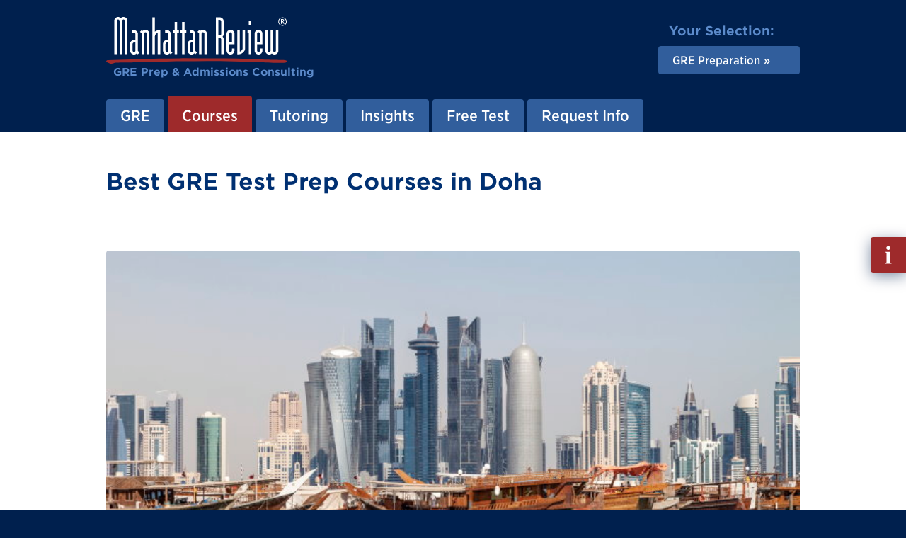

--- FILE ---
content_type: text/html; charset=utf-8
request_url: https://www.review.qa/gre-prep-courses-doha/
body_size: 9359
content:
<!DOCTYPE html>
<html lang="en" class="mr-nojs" dir="ltr">
<head>
<meta charset="utf-8">
<!--
	Built by the Manhattan Review IT-Team.
    -~-~-~-~-~-~-~-~-~-~-~-~-~-~-~-~-~-~-~
	This website is powered by TYPO3 - inspiring people to share!
	TYPO3 is a free open source Content Management Framework initially created by Kasper Skaarhoj and licensed under GNU/GPL.
	TYPO3 is copyright 1998-2023 of Kasper Skaarhoj. Extensions are copyright of their respective owners.
	Information and contribution at https://typo3.org/
-->
<title>Doha GRE Prep Courses | Best GRE Classes in Doha</title>
<link as="font" rel="preload" type="font/woff2" href="/_assets/5b90a81696f472c06f98650c1a2c9867/Fonts/MR-Adelle-Bold.woff2">
<link as="font" rel="preload" type="font/woff2" href="/_assets/5b90a81696f472c06f98650c1a2c9867/Fonts/MR-Gotham-SSm-Book.woff2">
<link as="font" rel="preload" type="font/woff2" href="/_assets/5b90a81696f472c06f98650c1a2c9867/Fonts/MR-Gotham-SSm-Bold.woff2">
<link as="font" rel="preload" type="font/woff2" href="/_assets/5b90a81696f472c06f98650c1a2c9867/Fonts/MR-Gotham-Narrow-SSm-Bold.woff2">
<link as="font" rel="preload" type="font/woff2" href="/_assets/5b90a81696f472c06f98650c1a2c9867/Fonts/MR-Gotham-Narrow-SSm-Medium.woff2">
<link rel="stylesheet" href="/_assets/5b90a81696f472c06f98650c1a2c9867/Css/tx_frontend.css" media="all">
<link rel="stylesheet" href="/_assets/5b90a81696f472c06f98650c1a2c9867/Css/layout.css" media="all">
<link rel="stylesheet" href="/phpserv/css/wfv12.css" media="all">
<link rel="icon" sizes="any" href="/_assets/5b90a81696f472c06f98650c1a2c9867/Images/favicon.ico">
<link rel="icon" type="image/svg+xml" href="/_assets/5b90a81696f472c06f98650c1a2c9867/Images/favicon.svg">
<link rel="apple-touch-icon" href="/_assets/5b90a81696f472c06f98650c1a2c9867/Images/favicon-180x180.png">
<link rel="manifest" href="/manifest.webmanifest">
<meta name="robots" content="all" />
<meta http-equiv="x-ua-compatible" content="IE=edge">
<meta name="generator" content="TYPO3 CMS">
<meta name="description" content="Manhattan Review in Doha offers superior GRE prep courses and private tutoring for students seeking top scores. Graduate school applicants in Doha can get accepted to their chosen programs with our outstanding GRE prep services.">
<meta name="viewport" content="width=device-width, initial-scale=1">
<meta property="og:title" content="Doha GRE Prep Courses | Best GRE Classes in Doha">
<meta property="og:description" content="Manhattan Review in Doha offers superior GRE prep courses and private tutoring for students seeking top scores. Graduate school applicants in Doha can get accepted to their chosen programs with our outstanding GRE prep services.">
<meta property="og:type" content="website">
<meta property="og:image" content="https://www.manhattanreview.com/fileadmin/images/opengraph/Manhattan-Review-Test-Prep.jpg">
<meta property="og:image:width" content="1200">
<meta property="og:image:height" content="627">
<meta property="og:image:type" content="image/jpeg">
<meta property="og:image:alt" content="Manhattan Review Test Prep">
<meta property="og:url" content="https://www.review.qa/gre-prep-courses-doha/">
<meta name="apple-mobile-web-app-capable" content="no">
<meta name="distribution" content="global">
<meta name="revisit-after" content="14 days">
<meta name="page-topic" content="education,career">
<meta name="language" content="english,en">
<meta name="title" content="Doha GRE Prep Courses | Best GRE Classes in Doha">
<meta name="date" content="2023-11-17">
<script src="/_assets/2a58d7833cb34b2a67d37f5b750aa297/JavaScript/default_frontend.js"></script>
<script src="/_assets/5b90a81696f472c06f98650c1a2c9867/JavaScript/main.js"></script>
<script src="/phpserv/js/wfv12.js"></script>
<script>
/*<![CDATA[*/ /*TS_inlineJS*/ (function(h) { h.className = h.className.replace('mr-nojs', 'mr-js'); h.setAttribute('data-mr-em-in-px', parseFloat(window.getComputedStyle(h)['fontSize'])); } ) (document.documentElement); /*]]>*/
</script>
<script>
/* Google Tag Manager */ (function(w,d,s,l,i){w[l]=w[l]||[];w[l].push({'gtm.start':new Date().getTime(),event:'gtm.js'});var f=d.getElementsByTagName(s)[0],j=d.createElement(s),dl=l!='dataLayer'?'&l='+l:'';j.async=true;j.src='https://www.googletagmanager.com/gtm.js?id='+i+dl;f.parentNode.insertBefore(j,f);})(window,document,'script','dataLayer','GTM-KPVJZV4'); /* End Google Tag Manager */
</script>
<link rel="canonical" href="https://www.review.qa/gre-prep-courses-doha/"/>
</head>
<body id="p4301" class="page_sub">
<!-- Google Tag Manager (noscript) -->
<noscript><iframe src="https://www.googletagmanager.com/ns.html?id=GTM-KPVJZV4"
height="0" width="0" style="display:none;visibility:hidden"></iframe></noscript>
<!-- End Google Tag Manager (noscript) -->
<div class="mr-appear-page"></div>
<div class="mr-wrapper">
    <ul class="mr-nav-skip">
      <li><a href="#mr-page-content">Skip to content</a></li>
    </ul>
    <header id="mr-page-header" class="mr-header mr-clear">
      <div class="mr-wrap">
        <div class="mr-grid mr-grid-header mr-grid-header-align-items-center">
          <div class="mr-grid-header-item-left">
		<!-- Output of lib.header.logo [begin] -->
			<div class="mr-header-logo"><a href="/" title="Link to homepage."><div class="mr-header-logo-image"><img src="/_assets/5b90a81696f472c06f98650c1a2c9867/Images/mr-header-logo-image.svg" width="512" height="132"   alt="Manhattan Review" ></div><div class="mr-header-logo-tagline">
                <p><strong>GRE Prep &amp; Admissions Consulting</strong></p>
              </div></a></div>
		<!-- Output of lib.header.logo [end] -->
          </div>
          <div class="mr-grid-header-item-right">
            <nav class="mr-grid mr-grid-header-select"><div class="mr-grid-header-select-title"><p><strong>Your Selection:</strong></p></div><div class="mr-grid-header-select-nav"><ul class="mr-nav-ver mr-nav-ver-header-select"><li class="mr-nav-ver-header-select-active mr-dropdown-wrap"><a href="/gre/" class="mr-dropdown" aria-haspopup="true" aria-expanded="false"><strong>GRE Preparation</strong></a><div class="mr-dropdown-content mr-dropdown-show-bottom" aria-hidden="true"><ul><li><a href="/gmat/">GMAT Preparation</a></li><li><a href="/gre/">GRE Preparation</a></li><li><a href="/lsat/">LSAT Preparation</a></li><li><a href="/sat/">SAT Preparation</a></li><li><a href="/toefl/">TOEFL Preparation</a></li></ul></div></li></ul></div></nav>
          </div>
        </div>
        <nav class="mr-header-nav">
		<!--  Output of lib.nav [begin] -->
			<a id="navigation"></a><ul class="mr-nav-hor mr-nav-hor-header"><li class="mr-dropdown-wrap"><a href="/gre/" class="mr-dropdown"><span>GRE</span></a><div class="mr-dropdown-content mr-dropdown-show-bottom" aria-hidden="true"><ul><li><a href="/gre/">GRE Preparation</a></li></ul></div></li><li class="mr-nav-hor-header-active mr-dropdown-wrap"><a href="/gre-prep-courses/" class="mr-dropdown"><span>Courses</span></a><div class="mr-dropdown-content mr-dropdown-show-bottom" aria-hidden="true"><ul><li><a href="/gre-prep-courses/">GRE Course Locations</a></li><li class="active"><a href="/gre-prep-courses-doha/" title="Manhattan Review in Doha offers superior GRE prep courses and private tutoring for students seeking top scores. Graduate school applicants in Doha can get accepted to their chosen programs with our outstanding GRE prep services.">GRE Courses Doha</a></li><li><a href="/gre-prep-courses-online/">GRE Courses Online</a></li></ul></div></li><li class="mr-dropdown-wrap"><a href="/gre-tutoring-locations/" class="mr-dropdown"><span>Tutoring</span></a><div class="mr-dropdown-content mr-dropdown-show-bottom" aria-hidden="true"><ul><li><a href="/gre-tutoring-locations/">GRE Tutoring Locations</a></li><li><a href="/doha-gre-tutoring/" title="Get the GRE scores that make your graduate school application stand out with Manhattan Review&#039;s GRE private tutoring and prep courses in Doha. Streamline the GRE preparation process with our customized GRE learning plans for Doha students.">GRE Tutoring Doha</a></li><li><a href="/online-gre-tutoring/">GRE Tutoring Online</a></li></ul></div></li><li class="mr-dropdown-wrap"><a href="/gre-insights/" class="mr-dropdown"><span>Insights</span></a><div class="mr-dropdown-content mr-dropdown-show-bottom" aria-hidden="true"><ul><li><a href="/gre-insights/">Overview</a></li></ul></div></li><li class="mr-dropdown-wrap"><a href="/free-gre-practice-test/" class="mr-dropdown"><span>Free Test</span></a><div class="mr-dropdown-content mr-dropdown-show-bottom" aria-hidden="true"><ul><li><a href="/free-gre-practice-test/">Free GRE Practice Test</a></li></ul></div></li><li class="mr-dropdown-wrap"><a href="/gre-request/" class="mr-dropdown"><span>Request Info</span></a><div class="mr-dropdown-content mr-dropdown-show-bottom" aria-hidden="true"><ul><li><a href="/gre-request/">Request Info</a></li></ul></div></li></ul>
		<!--  Output of lib.nav [end] -->
        </nav>
        <div class="mr-header-nav-mobile">
          <button class="mr-toggle-click mr-toggle-off" data-mr-toggle-target="mr-header-nav-mobile">
            <span class="mr-header-nav-mobile-icon"><span></span></span>
            <span class="mr-header-nav-mobile-text">Menu</span>
          </button>
        </div>
        <div id="mr-header-nav-mobile" class="mr-toggle mr-toggle-off-animate-left">
            <div class="mr-header-nav-mobile-wrap">
                <div class="mr-nav-multilevel mr-nav-ver-mobile-wrap">
                    <nav class="mr-nav-multilevel-track">
                            <ul class="mr-nav-multilevel-root mr-nav-ver mr-nav-ver-mobile">
                                <li class="IFSUB"><div class="mr-nav-multilevel-nav-wrap mr-nav-ver-mobile-nav"><a href="/gre/"><strong>GRE</strong></a><div class="mr-nav-multilevel-nav-show"><button><span class="mr-display-reader-only">Show sub pages menu</span> »</button></div></div><div class="mr-nav-multilevel-sub">
                        <div class="mr-nav-multilevel-nav-wrap mr-nav-ver-mobile-sub-header">
                            <div class="mr-nav-multilevel-nav-hide">
                                <button>« <span class="mr-display-reader-only">Hide this sub pages menu</span></button>
                            </div>
                            <div class="mr-nav-ver-mobile-sub-title">
                                <p><strong>GRE</strong></p>
                            </div>
                        </div><ul class="level-2"><li class="NO"><a href="/gre/">GRE Preparation</a></li></ul></div></li><li class="mr-nav-ver-mobile-trail ACTIFSUB"><div class="mr-nav-multilevel-nav-wrap mr-nav-ver-mobile-nav"><a href="/gre-prep-courses/"><strong>Courses</strong></a><div class="mr-nav-multilevel-nav-show"><button><span class="mr-display-reader-only">Show sub pages menu</span> »</button></div></div><div class="mr-nav-multilevel-sub">
                        <div class="mr-nav-multilevel-nav-wrap mr-nav-ver-mobile-sub-header">
                            <div class="mr-nav-multilevel-nav-hide">
                                <button>« <span class="mr-display-reader-only">Hide this sub pages menu</span></button>
                            </div>
                            <div class="mr-nav-ver-mobile-sub-title">
                                <p><strong>Courses</strong></p>
                            </div>
                        </div><ul class="level-2"><li class="NO"><a href="/gre-prep-courses/">GRE Course Locations</a></li><li class="mr-nav-ver-mobile-trail mr-nav-ver-mobile-active mr-nav-multilevel-preset CUR"><a href="/gre-prep-courses-doha/"><strong>GRE Courses Doha</strong></a></li><li class="NO"><a href="/gre-prep-courses-online/">GRE Courses Online</a></li></ul></div></li><li class="IFSUB"><div class="mr-nav-multilevel-nav-wrap mr-nav-ver-mobile-nav"><a href="/gre-tutoring-locations/"><strong>Tutoring</strong></a><div class="mr-nav-multilevel-nav-show"><button><span class="mr-display-reader-only">Show sub pages menu</span> »</button></div></div><div class="mr-nav-multilevel-sub">
                        <div class="mr-nav-multilevel-nav-wrap mr-nav-ver-mobile-sub-header">
                            <div class="mr-nav-multilevel-nav-hide">
                                <button>« <span class="mr-display-reader-only">Hide this sub pages menu</span></button>
                            </div>
                            <div class="mr-nav-ver-mobile-sub-title">
                                <p><strong>Tutoring</strong></p>
                            </div>
                        </div><ul class="level-2"><li class="NO"><a href="/gre-tutoring-locations/">GRE Tutoring Locations</a></li><li class="NO"><a href="/doha-gre-tutoring/">GRE Tutoring Doha</a></li><li class="NO"><a href="/online-gre-tutoring/">GRE Tutoring Online</a></li></ul></div></li><li class="IFSUB"><div class="mr-nav-multilevel-nav-wrap mr-nav-ver-mobile-nav"><a href="/gre-insights/"><strong>Insights</strong></a><div class="mr-nav-multilevel-nav-show"><button><span class="mr-display-reader-only">Show sub pages menu</span> »</button></div></div><div class="mr-nav-multilevel-sub">
                        <div class="mr-nav-multilevel-nav-wrap mr-nav-ver-mobile-sub-header">
                            <div class="mr-nav-multilevel-nav-hide">
                                <button>« <span class="mr-display-reader-only">Hide this sub pages menu</span></button>
                            </div>
                            <div class="mr-nav-ver-mobile-sub-title">
                                <p><strong>Insights</strong></p>
                            </div>
                        </div><ul class="level-2"><li class="NO"><a href="/gre-insights/">Overview</a></li></ul></div></li><li class="IFSUB"><div class="mr-nav-multilevel-nav-wrap mr-nav-ver-mobile-nav"><a href="/free-gre-practice-test/"><strong>Free Test</strong></a><div class="mr-nav-multilevel-nav-show"><button><span class="mr-display-reader-only">Show sub pages menu</span> »</button></div></div><div class="mr-nav-multilevel-sub">
                        <div class="mr-nav-multilevel-nav-wrap mr-nav-ver-mobile-sub-header">
                            <div class="mr-nav-multilevel-nav-hide">
                                <button>« <span class="mr-display-reader-only">Hide this sub pages menu</span></button>
                            </div>
                            <div class="mr-nav-ver-mobile-sub-title">
                                <p><strong>Free Test</strong></p>
                            </div>
                        </div><ul class="level-2"><li class="NO"><a href="/free-gre-practice-test/">Free GRE Practice Test</a></li></ul></div></li><li class="IFSUB"><div class="mr-nav-multilevel-nav-wrap mr-nav-ver-mobile-nav"><a href="/gre-request/"><strong>Request Info</strong></a><div class="mr-nav-multilevel-nav-show"><button><span class="mr-display-reader-only">Show sub pages menu</span> »</button></div></div><div class="mr-nav-multilevel-sub">
                        <div class="mr-nav-multilevel-nav-wrap mr-nav-ver-mobile-sub-header">
                            <div class="mr-nav-multilevel-nav-hide">
                                <button>« <span class="mr-display-reader-only">Hide this sub pages menu</span></button>
                            </div>
                            <div class="mr-nav-ver-mobile-sub-title">
                                <p><strong>Request Info</strong></p>
                            </div>
                        </div><ul class="level-2"><li class="NO"><a href="/gre-request/">Request Info</a></li></ul></div></li>
                            </ul>
                    </nav>
                </div>
            </div>
        </div>
        </div>
    </header>
  <main id="mr-page-content" class="mr-main mr-clear">
    <div class="mr-wrap">
      <div class="mr-grid mr-grid-main">
        <div class="mr-grid-main-item-content">
          <section class="mr-block-text">
            <div class="contentbox_title"><h1>Best GRE Test Prep Courses in Doha</h1></div>
                
            
    <div class="ce-textpic ce-center ce-above">
        
        <img
            src="/fileadmin/images/locations/gre-courses-doha-680x300.jpg"
            width="680"
            height="300"
            alt="GRE Prep Courses in Doha"
            title="GRE Prep Courses in Doha"
            class="image-embed-item"
            loading="lazy" />
    
    </div>
            
                
            
    <p>Doha students who wish to attend graduate school in the United States, United Kingdom, and many other English-speaking countries should carefully plan and prepare for the Graduate Record Examination (GRE). The GRE is an admissions prerequisite for master's and doctoral degrees in most academic disciplines. The GRE is a difficult exam, but top scores are attainable with sufficient advance study. Manhattan Review is an American test prep company primarily devoted to serving the international student population, with operations in major Asian, European, and North American cities. We provide Doha students with GRE prep courses, private GRE tutoring, and GRE practice tests that have been producing successful results since 1999. Our effective GRE prep courses feature proven methods of instruction, offered with convenient scheduling and at accessible locations. Contact us right away for the latest information on our GRE prep options for Doha students.
</p>
<p>Manhattan Review has taught GRE prep to tens of thousands of students all over the world, and a large percentage of our students get accepted to their first-choice programs. A partial list of the institutions at which Manhattan Review's international clients have studied includes Harvard, Stanford, Oxford, Carnegie Mellon, the University of Edinburgh, Princeton, the University of Melbourne, and Georgetown. Our students come from almost every academic field, and have used their graduate degrees to establish successful and rewarding careers in business, the legal profession, medicine, civil service, and the arts. Fortune 500 companies, such as Amazon.com, Proctor &amp; Gamble, Freddie Mac, and Dow Chemical have hired our former clients, as have Doha organizations such as Qatar National Bank, Al Jazeera Media Network, and Hamad Medical Corporation. Manhattan Review students have also gone to work for law firms, government agencies, arts organizations, and public charities. As countless past students have discovered, Manhattan Review's GRE prep services will help you get started on a bright and distinguished future.
</p>
<p>Universities use the GRE in a variety of ways to screen applicants. Some programs have stated minimum score requirements, while others do not. Applicants to the PhD program at the University of Florida's College of Education, for example, must score at least 440 verbal and 530 quantitative under the pre-2011 scoring system, which corresponds to 149 verbal and 145 quantitative by the current scaled score. Princeton University's Bendheim Center for Finance, on the other hand, has no stated GRE minimum (but it does have a GRE median of 167 quantitative). Admission is not always the only consideration, since a number of schools offer GRE-based scholarships for students with exceptional test scores. Students who will be taking the GRE in the near future should base their preparations on exceeding institutional averages. Manhattan Review's GRE prep courses and private tutoring feature individual assessments of optimal GRE scores that are specific to a given student's academic goals. We then teach our students how to attain these scores in the most efficient manner possible.</p>
            

<div class="ds">
<div class="ds-scope" itemscope>
<div id="co_list">
<div class="ds-list">
<div class="ds-list-service">
<div class="ds-list-group">
<h3>GRE In-Person Classic</h3>
<p class="ds-list-group-title-description">28 hours in total, Class Course, In Person</p>
<div class="ds-list-table">
<ul class="ds-list-table-list"><li class="ds-width-1-1 ds-width-small-1-4"><div class="ds-list-table-list-item-inner"><p><a href="/enroll/?eid=18369&amp;entry=eJzTTy9K1S0oSi3QTc4vLSpOLdZNyc9I1AcAZXwIew,,#co" rel="nofollow">GRE Classic Course</a></p><p><b>Doha, Qatar</b></p></div></li><li class="ds-width-1-1 ds-width-small-1-4"><div class="ds-list-table-list-item-inner"><p><span class="ds-list-table-list-bright">Start:</span> Feb 01, 2026</p><p><span class="ds-list-table-list-bright">End:</span> Mar 22, 2026</p><p><span class="ds-list-table-list-bright">10 days left to start</span></p></div></li><li class="ds-width-1-1 ds-width-small-1-4"><div class="ds-list-table-list-item-inner"><p>Sundays</p><p>03:00 PM - 06:30 PM</p><p>(Local Time)</p></div></li><li class="ds-width-1-1 ds-width-small-1-4"><div class="ds-list-table-list-item-inner"><p>$1,590.00</p></div></li></ul>
<ul class="ds-list-table-list"><li class="ds-width-1-1 ds-width-small-1-4"><div class="ds-list-table-list-item-inner"><p><a href="/enroll/?eid=18370&amp;entry=eJzTTy9K1S0oSi3QTc4vLSpOLdZNyc9I1AcAZXwIew,,#co" rel="nofollow">GRE Classic Course</a></p><p><b>Doha, Qatar</b></p></div></li><li class="ds-width-1-1 ds-width-small-1-4"><div class="ds-list-table-list-item-inner"><p><span class="ds-list-table-list-bright">Start:</span> Feb 14, 2026</p><p><span class="ds-list-table-list-bright">End:</span> Apr 04, 2026</p><p><span class="ds-list-table-list-bright">22 days left to start</span></p></div></li><li class="ds-width-1-1 ds-width-small-1-4"><div class="ds-list-table-list-item-inner"><p>Saturdays</p><p>12:00 PM - 03:30 PM</p><p>(Local Time)</p></div></li><li class="ds-width-1-1 ds-width-small-1-4"><div class="ds-list-table-list-item-inner"><p><span style="text-decoration:line-through;">$1,590.00</span></p><p>$1,490.00</p><p>Early Booker</p></div></li></ul>
<ul class="ds-list-table-list"><li class="ds-width-1-1 ds-width-small-1-4"><div class="ds-list-table-list-item-inner"><p><a href="/enroll/?eid=18371&amp;entry=eJzTTy9K1S0oSi3QTc4vLSpOLdZNyc9I1AcAZXwIew,,#co" rel="nofollow">GRE Classic Course</a></p><p><b>Doha, Qatar</b></p></div></li><li class="ds-width-1-1 ds-width-small-1-4"><div class="ds-list-table-list-item-inner"><p><span class="ds-list-table-list-bright">Start:</span> Mar 01, 2026</p><p><span class="ds-list-table-list-bright">End:</span> Apr 19, 2026</p><p><span class="ds-list-table-list-bright">38 days left to start</span></p></div></li><li class="ds-width-1-1 ds-width-small-1-4"><div class="ds-list-table-list-item-inner"><p>Sundays</p><p>03:00 PM - 06:30 PM</p><p>(Local Time)</p></div></li><li class="ds-width-1-1 ds-width-small-1-4"><div class="ds-list-table-list-item-inner"><p><span style="text-decoration:line-through;">$1,590.00</span></p><p>$1,490.00</p><p>Early Booker</p></div></li></ul>
<ul class="ds-list-table-list"><li class="ds-width-1-1 ds-width-small-1-4"><div class="ds-list-table-list-item-inner"><p><a href="/enroll/?eid=18372&amp;entry=eJzTTy9K1S0oSi3QTc4vLSpOLdZNyc9I1AcAZXwIew,,#co" rel="nofollow">GRE Classic Course</a></p><p><b>Doha, Qatar</b></p></div></li><li class="ds-width-1-1 ds-width-small-1-4"><div class="ds-list-table-list-item-inner"><p><span class="ds-list-table-list-bright">Start:</span> Mar 14, 2026</p><p><span class="ds-list-table-list-bright">End:</span> May 02, 2026</p><p><span class="ds-list-table-list-bright">50 days left to start</span></p></div></li><li class="ds-width-1-1 ds-width-small-1-4"><div class="ds-list-table-list-item-inner"><p>Saturdays</p><p>12:00 PM - 03:30 PM</p><p>(Local Time)</p></div></li><li class="ds-width-1-1 ds-width-small-1-4"><div class="ds-list-table-list-item-inner"><p><span style="text-decoration:line-through;">$1,590.00</span></p><p>$1,490.00</p><p>Early Booker</p></div></li></ul>
</div>
</div>
<div class="ds-list-group">
<h3>GRE Private Course</h3>
<p class="ds-list-group-title-description">12 hours in total, Personalized 1-on-1 Course, In Person or Live Online</p>
<div class="ds-list-table">
<ul class="ds-list-table-list"><li class="ds-width-1-1 ds-width-small-3-4"><div class="ds-list-table-list-item-inner"><p><a href="/enroll/?eid=14690&amp;entry=eJzTTy9K1S0oSi3QTc4vLSpOLdZNyc9I1AcAZXwIew,,#co" rel="nofollow">GRE Private Course</a></p><p><b>Doha, Qatar</b></p></div></li><li class="ds-width-1-1 ds-width-small-1-4"><div class="ds-list-table-list-item-inner"><p>$1,590.00</p></div></li></ul>
<ul class="ds-list-table-list"><li class="ds-width-1-1 ds-width-small-3-4"><div class="ds-list-table-list-item-inner"><p><a href="/enroll/?eid=29&amp;entry=eJzTTy9K1S0oSi3QTc4vLSpOLdZNyc9I1AcAZXwIew,,#co" rel="nofollow">GRE Private Course</a></p><p><b>Online</b></p></div></li><li class="ds-width-1-1 ds-width-small-1-4"><div class="ds-list-table-list-item-inner"><p>$1,590.00</p></div></li></ul>
</div>
</div>
<div class="ds-list-group">
<h3>GRE Online Classic</h3>
<p class="ds-list-group-title-description">28 hours in total, Class Course, Live Online</p>
<div class="ds-list-table">
<ul class="ds-list-table-list"><li class="ds-width-1-1 ds-width-small-1-4"><div class="ds-list-table-list-item-inner"><p><a href="/enroll/?eid=17938&amp;entry=eJzTTy9K1S0oSi3QTc4vLSpOLdZNyc9I1AcAZXwIew,,#co" rel="nofollow">GRE Classic Course</a></p><p><b>Online</b></p></div></li><li class="ds-width-1-1 ds-width-small-1-4"><div class="ds-list-table-list-item-inner"><p><span class="ds-list-table-list-bright">Start:</span> Jan 24, 2026</p><p><span class="ds-list-table-list-bright">End:</span> Mar 14, 2026</p><p><span class="ds-list-table-list-bright">1 day left to start</span></p></div></li><li class="ds-width-1-1 ds-width-small-1-4"><div class="ds-list-table-list-item-inner"><p>Saturdays</p><p>12:00 PM - 03:30 PM</p><p>(EST)</p></div></li><li class="ds-width-1-1 ds-width-small-1-4"><div class="ds-list-table-list-item-inner"><p>$990.00</p></div></li></ul>
<ul class="ds-list-table-list"><li class="ds-width-1-1 ds-width-small-1-4"><div class="ds-list-table-list-item-inner"><p><a href="/enroll/?eid=17939&amp;entry=eJzTTy9K1S0oSi3QTc4vLSpOLdZNyc9I1AcAZXwIew,,#co" rel="nofollow">GRE Classic Course</a></p><p><b>Online</b></p></div></li><li class="ds-width-1-1 ds-width-small-1-4"><div class="ds-list-table-list-item-inner"><p><span class="ds-list-table-list-bright">Start:</span> Jan 31, 2026</p><p><span class="ds-list-table-list-bright">End:</span> Mar 21, 2026</p><p><span class="ds-list-table-list-bright">8 days left to start</span></p></div></li><li class="ds-width-1-1 ds-width-small-1-4"><div class="ds-list-table-list-item-inner"><p>Saturdays</p><p>12:00 PM - 03:30 PM</p><p>(EST)</p></div></li><li class="ds-width-1-1 ds-width-small-1-4"><div class="ds-list-table-list-item-inner"><p>$990.00</p></div></li></ul>
<ul class="ds-list-table-list"><li class="ds-width-1-1 ds-width-small-1-4"><div class="ds-list-table-list-item-inner"><p><a href="/enroll/?eid=17940&amp;entry=eJzTTy9K1S0oSi3QTc4vLSpOLdZNyc9I1AcAZXwIew,,#co" rel="nofollow">GRE Classic Course</a></p><p><b>Online</b></p></div></li><li class="ds-width-1-1 ds-width-small-1-4"><div class="ds-list-table-list-item-inner"><p><span class="ds-list-table-list-bright">Start:</span> Feb 07, 2026</p><p><span class="ds-list-table-list-bright">End:</span> Mar 28, 2026</p><p><span class="ds-list-table-list-bright">15 days left to start</span></p></div></li><li class="ds-width-1-1 ds-width-small-1-4"><div class="ds-list-table-list-item-inner"><p>Saturdays</p><p>12:00 PM - 03:30 PM</p><p>(EST)</p></div></li><li class="ds-width-1-1 ds-width-small-1-4"><div class="ds-list-table-list-item-inner"><p><span style="text-decoration:line-through;">$990.00</span></p><p>$890.00</p><p>Early Booker</p></div></li></ul>
<ul class="ds-list-table-list"><li class="ds-width-1-1 ds-width-small-1-4"><div class="ds-list-table-list-item-inner"><p><a href="/enroll/?eid=17941&amp;entry=eJzTTy9K1S0oSi3QTc4vLSpOLdZNyc9I1AcAZXwIew,,#co" rel="nofollow">GRE Classic Course</a></p><p><b>Online</b></p></div></li><li class="ds-width-1-1 ds-width-small-1-4"><div class="ds-list-table-list-item-inner"><p><span class="ds-list-table-list-bright">Start:</span> Feb 14, 2026</p><p><span class="ds-list-table-list-bright">End:</span> Apr 04, 2026</p><p><span class="ds-list-table-list-bright">22 days left to start</span></p></div></li><li class="ds-width-1-1 ds-width-small-1-4"><div class="ds-list-table-list-item-inner"><p>Saturdays</p><p>12:00 PM - 03:30 PM</p><p>(EST)</p></div></li><li class="ds-width-1-1 ds-width-small-1-4"><div class="ds-list-table-list-item-inner"><p><span style="text-decoration:line-through;">$990.00</span></p><p>$890.00</p><p>Early Booker</p></div></li></ul>
<ul class="ds-list-table-list"><li class="ds-width-1-1 ds-width-small-1-4"><div class="ds-list-table-list-item-inner"><p><a href="/enroll/?eid=17942&amp;entry=eJzTTy9K1S0oSi3QTc4vLSpOLdZNyc9I1AcAZXwIew,,#co" rel="nofollow">GRE Classic Course</a></p><p><b>Online</b></p></div></li><li class="ds-width-1-1 ds-width-small-1-4"><div class="ds-list-table-list-item-inner"><p><span class="ds-list-table-list-bright">Start:</span> Feb 21, 2026</p><p><span class="ds-list-table-list-bright">End:</span> Apr 11, 2026</p><p><span class="ds-list-table-list-bright">29 days left to start</span></p></div></li><li class="ds-width-1-1 ds-width-small-1-4"><div class="ds-list-table-list-item-inner"><p>Saturdays</p><p>12:00 PM - 03:30 PM</p><p>(EST)</p></div></li><li class="ds-width-1-1 ds-width-small-1-4"><div class="ds-list-table-list-item-inner"><p><span style="text-decoration:line-through;">$990.00</span></p><p>$890.00</p><p>Early Booker</p></div></li></ul>
<ul class="ds-list-table-list"><li class="ds-width-1-1 ds-width-small-1-4"><div class="ds-list-table-list-item-inner"><p><a href="/enroll/?eid=17943&amp;entry=eJzTTy9K1S0oSi3QTc4vLSpOLdZNyc9I1AcAZXwIew,,#co" rel="nofollow">GRE Classic Course</a></p><p><b>Online</b></p></div></li><li class="ds-width-1-1 ds-width-small-1-4"><div class="ds-list-table-list-item-inner"><p><span class="ds-list-table-list-bright">Start:</span> Feb 28, 2026</p><p><span class="ds-list-table-list-bright">End:</span> Apr 18, 2026</p><p><span class="ds-list-table-list-bright">36 days left to start</span></p></div></li><li class="ds-width-1-1 ds-width-small-1-4"><div class="ds-list-table-list-item-inner"><p>Saturdays</p><p>12:00 PM - 03:30 PM</p><p>(EST)</p></div></li><li class="ds-width-1-1 ds-width-small-1-4"><div class="ds-list-table-list-item-inner"><p><span style="text-decoration:line-through;">$990.00</span></p><p>$890.00</p><p>Early Booker</p></div></li></ul>
<ul class="ds-list-table-list"><li class="ds-width-1-1 ds-width-small-1-4"><div class="ds-list-table-list-item-inner"><p><a href="/enroll/?eid=17944&amp;entry=eJzTTy9K1S0oSi3QTc4vLSpOLdZNyc9I1AcAZXwIew,,#co" rel="nofollow">GRE Classic Course</a></p><p><b>Online</b></p></div></li><li class="ds-width-1-1 ds-width-small-1-4"><div class="ds-list-table-list-item-inner"><p><span class="ds-list-table-list-bright">Start:</span> Mar 07, 2026</p><p><span class="ds-list-table-list-bright">End:</span> Apr 25, 2026</p><p><span class="ds-list-table-list-bright">43 days left to start</span></p></div></li><li class="ds-width-1-1 ds-width-small-1-4"><div class="ds-list-table-list-item-inner"><p>Saturdays</p><p>12:00 PM - 03:30 PM</p><p>(EST)</p></div></li><li class="ds-width-1-1 ds-width-small-1-4"><div class="ds-list-table-list-item-inner"><p><span style="text-decoration:line-through;">$990.00</span></p><p>$890.00</p><p>Early Booker</p></div></li></ul>
<ul class="ds-list-table-list"><li class="ds-width-1-1 ds-width-small-1-4"><div class="ds-list-table-list-item-inner"><p><a href="/enroll/?eid=17935&amp;entry=eJzTTy9K1S0oSi3QTc4vLSpOLdZNyc9I1AcAZXwIew,,#co" rel="nofollow">GRE Classic Course</a></p><p><b>Online</b></p></div></li><li class="ds-width-1-1 ds-width-small-1-4"><div class="ds-list-table-list-item-inner"><p><span class="ds-list-table-list-bright">Start:</span> Mar 14, 2026</p><p><span class="ds-list-table-list-bright">End:</span> May 02, 2026</p><p><span class="ds-list-table-list-bright">50 days left to start</span></p></div></li><li class="ds-width-1-1 ds-width-small-1-4"><div class="ds-list-table-list-item-inner"><p>Saturdays</p><p>12:00 PM - 03:30 PM</p><p>(EST)</p></div></li><li class="ds-width-1-1 ds-width-small-1-4"><div class="ds-list-table-list-item-inner"><p><span style="text-decoration:line-through;">$990.00</span></p><p>$890.00</p><p>Early Booker</p></div></li></ul>
<ul class="ds-list-table-list"><li class="ds-width-1-1 ds-width-small-1-4"><div class="ds-list-table-list-item-inner"><p><a href="/enroll/?eid=17936&amp;entry=eJzTTy9K1S0oSi3QTc4vLSpOLdZNyc9I1AcAZXwIew,,#co" rel="nofollow">GRE Classic Course</a></p><p><b>Online</b></p></div></li><li class="ds-width-1-1 ds-width-small-1-4"><div class="ds-list-table-list-item-inner"><p><span class="ds-list-table-list-bright">Start:</span> Mar 21, 2026</p><p><span class="ds-list-table-list-bright">End:</span> May 09, 2026</p><p><span class="ds-list-table-list-bright">57 days left to start</span></p></div></li><li class="ds-width-1-1 ds-width-small-1-4"><div class="ds-list-table-list-item-inner"><p>Saturdays</p><p>12:00 PM - 03:30 PM</p><p>(EST)</p></div></li><li class="ds-width-1-1 ds-width-small-1-4"><div class="ds-list-table-list-item-inner"><p><span style="text-decoration:line-through;">$990.00</span></p><p>$890.00</p><p>Early Booker</p></div></li></ul>
<ul class="ds-list-table-list"><li class="ds-width-1-1 ds-width-small-1-4"><div class="ds-list-table-list-item-inner"><p><a href="/enroll/?eid=17937&amp;entry=eJzTTy9K1S0oSi3QTc4vLSpOLdZNyc9I1AcAZXwIew,,#co" rel="nofollow">GRE Classic Course</a></p><p><b>Online</b></p></div></li><li class="ds-width-1-1 ds-width-small-1-4"><div class="ds-list-table-list-item-inner"><p><span class="ds-list-table-list-bright">Start:</span> Mar 28, 2026</p><p><span class="ds-list-table-list-bright">End:</span> May 16, 2026</p><p><span class="ds-list-table-list-bright">64 days left to start</span></p></div></li><li class="ds-width-1-1 ds-width-small-1-4"><div class="ds-list-table-list-item-inner"><p>Saturdays</p><p>12:00 PM - 03:30 PM</p><p>(EST)</p></div></li><li class="ds-width-1-1 ds-width-small-1-4"><div class="ds-list-table-list-item-inner"><p><span style="text-decoration:line-through;">$990.00</span></p><p>$890.00</p><p>Early Booker</p></div></li></ul>
</div>
</div>
<div class="ds-list-group">
<h3>GRE Preparation Tests</h3>
<p class="ds-list-group-title-description">Computer Adaptive Tests (CAT)</p>
<div class="ds-list-table">
<ul class="ds-list-table-list"><li class="ds-width-1-1 ds-width-small-3-4"><div class="ds-list-table-list-item-inner"><p><a href="/enroll/?eid=12942&amp;entry=eJzTTy9K1S0oSi3QTc4vLSpOLdZNyc9I1AcAZXwIew,,#co" rel="nofollow">GRE FREE Diagnostic Test</a></p><p><b>Online</b></p></div></li><li class="ds-width-1-1 ds-width-small-1-4"><div class="ds-list-table-list-item-inner"><p>$0.00</p></div></li></ul>
</div>
</div>
</div>
<script type="application/ld+json">
[{"@context":"http:\/\/www.schema.org\/","@type":"EducationEvent","name":"GRE Classic Course","url":"https:\/\/www.review.qa\/enroll\/?eid=18369&amp;entry=eJzTTy9K1S0oSi3QTc4vLSpOLdZNyc9I1AcAZXwIew,,","startDate":"2026-02-01T15:00:00+03:00","endDate":"2026-03-22T18:30:00+03:00","eventAttendanceMode":"https:\/\/schema.org\/MixedEventAttendanceMode","eventStatus":"https:\/\/schema.org\/EventScheduled","location":{"@type":"Place","name":"Doha, Qatar","address":{"@type":"PostalAddress","addressLocality":"Doha, Qatar"}},"description":"GRE Classic Course In-Person (28 Hours, 8 Sessions)","organizer":{"@type":"Organization","name":"Manhattan Review","url":"https:\/\/www.review.qa\/"},"offers":{"@type":"Offer","price":"1590.00","priceCurrency":"USD","availability":"https:\/\/schema.org\/InStock","url":"https:\/\/www.review.qa\/enroll\/?eid=18369&amp;entry=eJzTTy9K1S0oSi3QTc4vLSpOLdZNyc9I1AcAZXwIew,,","validFrom":"2025-02-01T15:00:00+03:00"},"performer":{"@type":"PerformingGroup","name":"Manhattan Review Teacher"},"image":"https:\/\/www.review.qa\/phpserv\/images\/group-course-1920x1280.jpg"},{"@context":"http:\/\/www.schema.org\/","@type":"EducationEvent","name":"GRE Classic Course","url":"https:\/\/www.review.qa\/enroll\/?eid=18370&amp;entry=eJzTTy9K1S0oSi3QTc4vLSpOLdZNyc9I1AcAZXwIew,,","startDate":"2026-02-14T12:00:00+03:00","endDate":"2026-04-04T15:30:00+03:00","eventAttendanceMode":"https:\/\/schema.org\/MixedEventAttendanceMode","eventStatus":"https:\/\/schema.org\/EventScheduled","location":{"@type":"Place","name":"Doha, Qatar","address":{"@type":"PostalAddress","addressLocality":"Doha, Qatar"}},"description":"GRE Classic Course In-Person (28 Hours, 8 Sessions)","organizer":{"@type":"Organization","name":"Manhattan Review","url":"https:\/\/www.review.qa\/"},"offers":{"@type":"Offer","price":"1490.00","priceCurrency":"USD","availability":"https:\/\/schema.org\/InStock","url":"https:\/\/www.review.qa\/enroll\/?eid=18370&amp;entry=eJzTTy9K1S0oSi3QTc4vLSpOLdZNyc9I1AcAZXwIew,,","validFrom":"2025-02-14T12:00:00+03:00"},"performer":{"@type":"PerformingGroup","name":"Manhattan Review Teacher"},"image":"https:\/\/www.review.qa\/phpserv\/images\/group-course-1920x1280.jpg"},{"@context":"http:\/\/www.schema.org\/","@type":"EducationEvent","name":"GRE Classic Course","url":"https:\/\/www.review.qa\/enroll\/?eid=18371&amp;entry=eJzTTy9K1S0oSi3QTc4vLSpOLdZNyc9I1AcAZXwIew,,","startDate":"2026-03-01T15:00:00+03:00","endDate":"2026-04-19T18:30:00+03:00","eventAttendanceMode":"https:\/\/schema.org\/MixedEventAttendanceMode","eventStatus":"https:\/\/schema.org\/EventScheduled","location":{"@type":"Place","name":"Doha, Qatar","address":{"@type":"PostalAddress","addressLocality":"Doha, Qatar"}},"description":"GRE Classic Course In-Person (28 Hours, 8 Sessions)","organizer":{"@type":"Organization","name":"Manhattan Review","url":"https:\/\/www.review.qa\/"},"offers":{"@type":"Offer","price":"1490.00","priceCurrency":"USD","availability":"https:\/\/schema.org\/InStock","url":"https:\/\/www.review.qa\/enroll\/?eid=18371&amp;entry=eJzTTy9K1S0oSi3QTc4vLSpOLdZNyc9I1AcAZXwIew,,","validFrom":"2025-03-01T15:00:00+03:00"},"performer":{"@type":"PerformingGroup","name":"Manhattan Review Teacher"},"image":"https:\/\/www.review.qa\/phpserv\/images\/group-course-1920x1280.jpg"},{"@context":"http:\/\/www.schema.org\/","@type":"EducationEvent","name":"GRE Classic Course","url":"https:\/\/www.review.qa\/enroll\/?eid=18372&amp;entry=eJzTTy9K1S0oSi3QTc4vLSpOLdZNyc9I1AcAZXwIew,,","startDate":"2026-03-14T12:00:00+03:00","endDate":"2026-05-02T15:30:00+03:00","eventAttendanceMode":"https:\/\/schema.org\/MixedEventAttendanceMode","eventStatus":"https:\/\/schema.org\/EventScheduled","location":{"@type":"Place","name":"Doha, Qatar","address":{"@type":"PostalAddress","addressLocality":"Doha, Qatar"}},"description":"GRE Classic Course In-Person (28 Hours, 8 Sessions)","organizer":{"@type":"Organization","name":"Manhattan Review","url":"https:\/\/www.review.qa\/"},"offers":{"@type":"Offer","price":"1490.00","priceCurrency":"USD","availability":"https:\/\/schema.org\/InStock","url":"https:\/\/www.review.qa\/enroll\/?eid=18372&amp;entry=eJzTTy9K1S0oSi3QTc4vLSpOLdZNyc9I1AcAZXwIew,,","validFrom":"2025-03-14T12:00:00+03:00"},"performer":{"@type":"PerformingGroup","name":"Manhattan Review Teacher"},"image":"https:\/\/www.review.qa\/phpserv\/images\/group-course-1920x1280.jpg"}]
</script>
<div class="ds-list-testimonial"><div class="ds-list-testimonial-grid"><div class="ds-list-testimonial-grid-image"><img src="/phpserv/images/students/gre-prep-course-puja.jpg" width="100" height="132" alt="GRE Prep Course Doha - Photo of Student Puja" style="border:0;" /></div><div class="ds-list-testimonial-grid-text"><p><em>I wanted to thank you for teaching my class and being such a dedicated instructor. When I first started studying for the GRE I was doing it from complete scratch as I had not done this type of math in many years. I was scoring in the low 300's, and was having trouble with some of the quick math necessary to do well on the test. Our class helped me figure out how to break down problems into commonly found concepts and to quickly do the computation to answer them (by, for example, factoring). I took the GRE this past Friday and scored a 720 in math -- much higher than I had originally hoped for when I started studying. I know your going the extra mile to help, both in tutoring and in class, really made a difference to my score. Thanks again!</em><br /><strong>- Puja (This student took out GRE Tutoring)</strong></p></div></div></div>
<div class="ds-list-address">
<h3>Doha</h3>
<div class="ds-list-address-text">
<p>Primary Course Venue:<br />
<br />
InterContinental<br />
Off Al Wahda Road<br />
West Bay<br />
Doha<br />
Qatar<br />
<br />
NOTE: We do NOT typically have staff at the venue, so email us before visiting the venue.</p>
</div>
<script>
<!--
function initialize(){var isDraggable = (Math.max(document.documentElement.clientWidth,window.innerWidth || 0)) > 480 ? true : false;var myLatlng = new google.maps.LatLng(25.3262903,51.5246558);var myOptions = {zoom:14,center:myLatlng,mapTypeId:google.maps.MapTypeId.ROADMAP,scrollwheel:false,draggable:isDraggable};var myMap = new google.maps.Map(document.getElementById('ds-list-address-map'),myOptions);var myMarker = new google.maps.Marker({position:myLatlng,map:myMap});}
function loadScript(){var script = document.createElement('script');var prefix = ('https:' == document.location.protocol ? 'https://' : 'http://');script.src = prefix+'maps.google.com/maps/api/js?key=AIzaSyBrigtOcwaI-fpKfOtm7UbiiREjyR_Wx1c'+'&callback=initialize';document.body.appendChild(script);}
window.onload = loadScript;
-->
</script>
<div class="ds-list-address-map-wrapper">
<div id="ds-list-address-map" class="ds-list-address-map" style=""></div>
</div>
</div>
<div class="ds-list-video"><div itemprop="video" itemscope itemtype="http://schema.org/VideoObject"><h3><span itemprop="name"><a href="https://vimeo.com/844149827" target="_blank">GRE Prep - Cassandra - Future Tips</a></span></h3><meta itemprop="embedURL" content="https://player.vimeo.com/video/844149827" /><meta itemprop="uploadDate" content="2015-05-29" /><meta itemprop="description" content="Manhattan Review - Customer Testimonial - GRE Prep - Cassandra - Future Tips" /><meta itemprop="thumbnailUrl" content="https://www.review.qa/phpserv/images/clipthumb_j6KPoOYuk0I.jpg" /><div class="ds-list-video-object-spacing"><div class="ds-list-video-object-wrapper"><iframe class="ds-list-video-object" src="https://player.vimeo.com/video/844149827" title="GRE Prep - Cassandra - Future Tips" loading="lazy"></iframe></div></div><script async src="https://player.vimeo.com/api/player.js"></script></div></div>
</div>
</div>
</div>
</div>

            
            
                    <h2 class="">
                        Meet a Doha GRE Tutor: Donald A.
                    </h2>
            
            
    <p>"My Manhattan Review tutor brought my GRE scores up by 20 points in quantitative and 15 points in verbal. He is a GRE tutor of great merit." This is one of many student comments praising the GRE tutoring of Donald A., a Doha-based educator and scholar. Born and raised in Raleigh, North Carolina, Donald is a graduate of New York University and Northeastern University, with a bachelor's degree in anthropology and a master's degree in sociology.
</p>
<p>Donald has been teaching GRE prep since 2007, and he has taught students in New York, Boston, and Doha how to receive their best possible scores on the test. His own GRE scores of 740 verbal and 790 quantitative inspire his students and give his tutoring significant credibility. When he's not teaching, Donald works on various scholarly projects in his field of expertise. His hobbies include riding motorcycles, weightlifting, and watching American movies.</p>
            
          </section>
        </div>
      </div>
    </div>
  </main>
    <div class="mr-button-info"><a href="https://www.manhattanreview.com/info/?ref=review.qa" target="_blank"><span class="mr-display-reader-only">Fill out Info Request</span></a></div>
    <footer id="mr-page-footer" class="mr-footer mr-clear">
        <div class="mr-footer-intro mr-clear">
    <div class="mr-wrap mr-footer-intro-wrap">
      <div class="mr-grid mr-grid-footer-intro">
        <div class="mr-grid-footer-intro-item-left">
          <div class="mr-grid mr-grid-footer-info">
            <div class="mr-grid-footer-info-image"><img src="/_assets/5b90a81696f472c06f98650c1a2c9867/Images/mr-grid-footer-info-image-chat.svg" width="65" height="60"   alt="Chat Icon" ></div><div class="mr-grid-footer-info-text"><p><strong>Free Consultation: <span><a href="tel:+1-212-316-2000">+1-212-316-2000</a></span></strong></p></div>
          </div>
        </div>
        <div class="mr-grid-footer-intro-item-right">
          <div class="mr-footer-intro-social"><ul class="mr-nav-hor mr-nav-hor-footer-intro-social"><li class="mr-dropdown-wrap"><a href="https://twitter.com/ManhattanReview" target="_blank" rel="noreferrer noopener" aria-haspopup="true" aria-expanded="false" class="mr-dropdown"><span class="mr-display-reader-only">Manhattan Review on Facebook</span><img src="/_assets/5b90a81696f472c06f98650c1a2c9867/Images/mr-footer-intro-social-icon-twitter.svg" width="40" height="40"   alt="Twitter" title="Twitter" ></a><div class="mr-dropdown-content mr-dropdown-show-top" aria-hidden="true"><ul><li><a href="https://twitter.com/ManhattanReview" target="_blank" rel="noreferrer noopener" title="Company"><span class="mr-display-reader-only">Channel</span>Company<img src="/_assets/5b90a81696f472c06f98650c1a2c9867/Images/mr-footer-intro-social-icon-twitter.svg" width="32" height="32"   alt="Manhattan Review Company on Facebook" title="Manhattan Review Company on Facebook" ></a></li><li><a href="https://twitter.com/ManRevGMAT" target="_blank" rel="noreferrer noopener" title="GMAT"><span class="mr-display-reader-only">Channel</span>GMAT<img src="/_assets/5b90a81696f472c06f98650c1a2c9867/Images/mr-footer-intro-social-icon-twitter.svg" width="32" height="32"   alt="Manhattan Review GMAT on Facebook" title="Manhattan Review GMAT on Facebook" ></a></li><li><a href="https://twitter.com/ManRevGRE" target="_blank" rel="noreferrer noopener" title="GRE"><span class="mr-display-reader-only">Channel</span>GRE<img src="/_assets/5b90a81696f472c06f98650c1a2c9867/Images/mr-footer-intro-social-icon-twitter.svg" width="32" height="32"   alt="Manhattan Review GRE on Facebook" title="Manhattan Review GRE on Facebook" ></a></li><li><a href="https://twitter.com/ManRevLSAT" target="_blank" rel="noreferrer noopener" title="LSAT"><span class="mr-display-reader-only">Channel</span>LSAT<img src="/_assets/5b90a81696f472c06f98650c1a2c9867/Images/mr-footer-intro-social-icon-twitter.svg" width="32" height="32"   alt="Manhattan Review LSAT on Facebook" title="Manhattan Review LSAT on Facebook" ></a></li><li><a href="https://twitter.com/ManRevSAT" target="_blank" rel="noreferrer noopener" title="SAT"><span class="mr-display-reader-only">Channel</span>SAT<img src="/_assets/5b90a81696f472c06f98650c1a2c9867/Images/mr-footer-intro-social-icon-twitter.svg" width="32" height="32"   alt="Manhattan Review SAT on Facebook" title="Manhattan Review SAT on Facebook" ></a></li><li><a href="https://twitter.com/ManhattanTOEFL" target="_blank" rel="noreferrer noopener" title="TOEFL"><span class="mr-display-reader-only">Channel</span>TOEFL<img src="/_assets/5b90a81696f472c06f98650c1a2c9867/Images/mr-footer-intro-social-icon-twitter.svg" width="32" height="32"   alt="Manhattan Review TOEFL on Facebook" title="Manhattan Review TOEFL on Facebook" ></a></li></ul></div></li><li class="mr-dropdown-wrap"><a href="https://www.facebook.com/ManhattanReview" target="_blank" rel="noreferrer noopener" aria-haspopup="true" aria-expanded="false" class="mr-dropdown"><span class="mr-display-reader-only">Manhattan Review on Facebook</span><img src="/_assets/5b90a81696f472c06f98650c1a2c9867/Images/mr-footer-intro-social-icon-facebook.svg" width="40" height="40"   alt="Facebook" title="Facebook" ></a><div class="mr-dropdown-content mr-dropdown-show-top" aria-hidden="true"><ul><li><a href="https://www.facebook.com/ManhattanReview" target="_blank" rel="noreferrer noopener" title="Company"><span class="mr-display-reader-only">Channel</span>Company<img src="/_assets/5b90a81696f472c06f98650c1a2c9867/Images/mr-footer-intro-social-icon-facebook.svg" width="32" height="32"   alt="Manhattan Review Company on Facebook" title="Manhattan Review Company on Facebook" ></a></li><li><a href="https://www.facebook.com/ManRevGMAT" target="_blank" rel="noreferrer noopener" title="GMAT"><span class="mr-display-reader-only">Channel</span>GMAT<img src="/_assets/5b90a81696f472c06f98650c1a2c9867/Images/mr-footer-intro-social-icon-facebook.svg" width="32" height="32"   alt="Manhattan Review GMAT on Facebook" title="Manhattan Review GMAT on Facebook" ></a></li><li><a href="https://www.facebook.com/ManRevGRE" target="_blank" rel="noreferrer noopener" title="GRE"><span class="mr-display-reader-only">Channel</span>GRE<img src="/_assets/5b90a81696f472c06f98650c1a2c9867/Images/mr-footer-intro-social-icon-facebook.svg" width="32" height="32"   alt="Manhattan Review GRE on Facebook" title="Manhattan Review GRE on Facebook" ></a></li><li><a href="https://www.facebook.com/ManRevLSAT" target="_blank" rel="noreferrer noopener" title="LSAT"><span class="mr-display-reader-only">Channel</span>LSAT<img src="/_assets/5b90a81696f472c06f98650c1a2c9867/Images/mr-footer-intro-social-icon-facebook.svg" width="32" height="32"   alt="Manhattan Review LSAT on Facebook" title="Manhattan Review LSAT on Facebook" ></a></li><li><a href="https://www.facebook.com/ManhattanSAT" target="_blank" rel="noreferrer noopener" title="SAT"><span class="mr-display-reader-only">Channel</span>SAT<img src="/_assets/5b90a81696f472c06f98650c1a2c9867/Images/mr-footer-intro-social-icon-facebook.svg" width="32" height="32"   alt="Manhattan Review SAT on Facebook" title="Manhattan Review SAT on Facebook" ></a></li><li><a href="https://www.facebook.com/ManhattanTOEFL" target="_blank" rel="noreferrer noopener" title="TOEFL"><span class="mr-display-reader-only">Channel</span>TOEFL<img src="/_assets/5b90a81696f472c06f98650c1a2c9867/Images/mr-footer-intro-social-icon-facebook.svg" width="32" height="32"   alt="Manhattan Review TOEFL on Facebook" title="Manhattan Review TOEFL on Facebook" ></a></li></ul></div></li><li class="mr-dropdown-wrap"><a href="https://www.instagram.com/manrev99/" target="_blank" rel="noreferrer noopener" aria-haspopup="true" aria-expanded="false"><span class="mr-display-reader-only">Manhattan Review on Facebook</span><img src="/_assets/5b90a81696f472c06f98650c1a2c9867/Images/mr-footer-intro-social-icon-instagram.svg" width="40" height="40"   alt="Instagram" title="Instagram" ></a></li><li class="mr-dropdown-wrap"><a href="https://www.youtube.com/user/ManhattanReview" target="_blank" rel="noreferrer noopener" aria-haspopup="true" aria-expanded="false" class="mr-dropdown"><span class="mr-display-reader-only">Manhattan Review on Facebook</span><img src="/_assets/5b90a81696f472c06f98650c1a2c9867/Images/mr-footer-intro-social-icon-youtube.svg" width="40" height="40"   alt="Youtube" title="Youtube" ></a><div class="mr-dropdown-content mr-dropdown-show-top" aria-hidden="true"><ul class="social-links social-links-youtube linklist"><li class="first"><a href="https://www.youtube.com/manhattanreview" target="_blank" rel="noreferrer noopener" title="Company"><span class="mr-display-reader-only">Channel</span>Company<img src="/_assets/5b90a81696f472c06f98650c1a2c9867/Images/mr-footer-intro-social-icon-youtube.svg" width="32" height="32"   alt="Manhattan Review Company on Facebook" title="Manhattan Review Company on Facebook" ></a></li><li class="last"><a href="https://www.youtube.com/mgmat" target="_blank" rel="noreferrer noopener" title="GMAT"><span class="mr-display-reader-only">Channel</span>GMAT<img src="/_assets/5b90a81696f472c06f98650c1a2c9867/Images/mr-footer-intro-social-icon-youtube.svg" width="32" height="32"   alt="Manhattan Review GMAT on Facebook" title="Manhattan Review GMAT on Facebook" ></a></li></ul></div></li></ul></div>
        </div>
      </div>
    </div>
  </div>
  <div class="mr-footer-content mr-clear">
    <div class="mr-wrap mr-footer-content-wrap">
      <div class="mr-grid mr-grid-footer-content mr-grid-items-content-fit">
        <div>
                
        
                    <h4 class="">
                        Select your Destination
                    </h4>
        
    <ul><li><a href="/gmat/">GMAT Preparation</a></li><li><a href="/gre/">GRE Preparation</a></li><li><a href="/lsat/">LSAT Preparation</a></li><li><a href="/sat/">SAT Preparation</a></li><li><a href="/toefl/">TOEFL Preparation</a></li></ul>
            
        </div>
        <div>
            <div id="c19942" class="frame frame-default frame-type-shortcut frame-layout-0">
                
            
          
                    <h4 class="">
                        Manhattan Review
                    </h4>
        
    <ul class="destination">
 	<li><a href="/about-us/">Company Info</a></li>
 	<li><a href="/jobs/">Jobs / Human Resources</a></li>
 	<li><a href="/locations/">Locations</a></li>
 	<li><a href="/trademarks/">Trademarks</a></li>
 	<li><a href="/disclaimer/">Disclaimer</a></li>
 	<li><a href="/privacy/">Privacy Policy</a></li>
 	<li><a href="/contact/">Contact Us</a></li>
</ul>
            
            </div>
        </div>
        <div>
                
        
                    <h4 class="">
                        Qatar Headquarters
                    </h4>
        
    <p>Manhattan Review<br>Off Al Wahda Road<br>West Bay<br>Doha, Qatar</p>
<p>Email: <a href="mailto:info@review.qa" class="mail">info@review.qa</a><br>Phone: +1-212-316-2000</p>
            
        </div>
      </div>
      <div class="mr-footer-copyright">
        <p>&copy; 1999&ndash;2026&nbsp;Manhattan Review</p>
      </div>
    </div>
  </div>
    </footer>
</div>
</body></html>

--- FILE ---
content_type: text/html; charset=UTF-8
request_url: https://player.vimeo.com/video/844149827
body_size: 6479
content:
<!DOCTYPE html>
<html lang="en">
<head>
  <meta charset="utf-8">
  <meta name="viewport" content="width=device-width,initial-scale=1,user-scalable=yes">
  
  <link rel="canonical" href="https://player.vimeo.com/video/844149827">
  <meta name="googlebot" content="noindex,indexifembedded">
  
  
  <title>GMAT Prep - Cassandra - Future Tips on Vimeo</title>
  <style>
      body, html, .player, .fallback {
          overflow: hidden;
          width: 100%;
          height: 100%;
          margin: 0;
          padding: 0;
      }
      .fallback {
          
              background-color: transparent;
          
      }
      .player.loading { opacity: 0; }
      .fallback iframe {
          position: fixed;
          left: 0;
          top: 0;
          width: 100%;
          height: 100%;
      }
  </style>
  <link rel="modulepreload" href="https://f.vimeocdn.com/p/4.46.25/js/player.module.js" crossorigin="anonymous">
  <link rel="modulepreload" href="https://f.vimeocdn.com/p/4.46.25/js/vendor.module.js" crossorigin="anonymous">
  <link rel="preload" href="https://f.vimeocdn.com/p/4.46.25/css/player.css" as="style">
</head>

<body>


<div class="vp-placeholder">
    <style>
        .vp-placeholder,
        .vp-placeholder-thumb,
        .vp-placeholder-thumb::before,
        .vp-placeholder-thumb::after {
            position: absolute;
            top: 0;
            bottom: 0;
            left: 0;
            right: 0;
        }
        .vp-placeholder {
            visibility: hidden;
            width: 100%;
            max-height: 100%;
            height: calc(720 / 1280 * 100vw);
            max-width: calc(1280 / 720 * 100vh);
            margin: auto;
        }
        .vp-placeholder-carousel {
            display: none;
            background-color: #000;
            position: absolute;
            left: 0;
            right: 0;
            bottom: -60px;
            height: 60px;
        }
    </style>

    

    
        <style>
            .vp-placeholder-thumb {
                overflow: hidden;
                width: 100%;
                max-height: 100%;
                margin: auto;
            }
            .vp-placeholder-thumb::before,
            .vp-placeholder-thumb::after {
                content: "";
                display: block;
                filter: blur(7px);
                margin: 0;
                background: url(https://i.vimeocdn.com/video/1697735393-de8fcc009e7c15fff05cad0e24ab39b03b8605774412bc0e4578598764b978ee-d?mw=80&q=85) 50% 50% / contain no-repeat;
            }
            .vp-placeholder-thumb::before {
                 
                margin: -30px;
            }
        </style>
    

    <div class="vp-placeholder-thumb"></div>
    <div class="vp-placeholder-carousel"></div>
    <script>function placeholderInit(t,h,d,s,n,o){var i=t.querySelector(".vp-placeholder"),v=t.querySelector(".vp-placeholder-thumb");if(h){var p=function(){try{return window.self!==window.top}catch(a){return!0}}(),w=200,y=415,r=60;if(!p&&window.innerWidth>=w&&window.innerWidth<y){i.style.bottom=r+"px",i.style.maxHeight="calc(100vh - "+r+"px)",i.style.maxWidth="calc("+n+" / "+o+" * (100vh - "+r+"px))";var f=t.querySelector(".vp-placeholder-carousel");f.style.display="block"}}if(d){var e=new Image;e.onload=function(){var a=n/o,c=e.width/e.height;if(c<=.95*a||c>=1.05*a){var l=i.getBoundingClientRect(),g=l.right-l.left,b=l.bottom-l.top,m=window.innerWidth/g*100,x=window.innerHeight/b*100;v.style.height="calc("+e.height+" / "+e.width+" * "+m+"vw)",v.style.maxWidth="calc("+e.width+" / "+e.height+" * "+x+"vh)"}i.style.visibility="visible"},e.src=s}else i.style.visibility="visible"}
</script>
    <script>placeholderInit(document,  false ,  true , "https://i.vimeocdn.com/video/1697735393-de8fcc009e7c15fff05cad0e24ab39b03b8605774412bc0e4578598764b978ee-d?mw=80\u0026q=85",  1280 ,  720 );</script>
</div>

<div id="player" class="player"></div>
<script>window.playerConfig = {"cdn_url":"https://f.vimeocdn.com","vimeo_api_url":"api.vimeo.com","request":{"files":{"dash":{"cdns":{"akfire_interconnect_quic":{"avc_url":"https://vod-adaptive-ak.vimeocdn.com/exp=1769095734~acl=%2Fa3e2c5be-1f46-42ff-9f5d-48472a9561da%2Fpsid%3Dca98fe804a03997fe2217b456e665acfe2afa5d6e1a9976396c7926a00cafdc7%2F%2A~hmac=3d207d31c84a953baee308f2a423c876d1fa24cc473c74f84381295ba85ca658/a3e2c5be-1f46-42ff-9f5d-48472a9561da/psid=ca98fe804a03997fe2217b456e665acfe2afa5d6e1a9976396c7926a00cafdc7/v2/playlist/av/primary/prot/cXNyPTE/playlist.json?omit=av1-hevc\u0026pathsig=8c953e4f~Gr_0QuiHLiqDvvvZekEPctV9K3nvZkTVQ6EuG5BpH7w\u0026qsr=1\u0026r=dXM%3D\u0026rh=iSwRN","origin":"gcs","url":"https://vod-adaptive-ak.vimeocdn.com/exp=1769095734~acl=%2Fa3e2c5be-1f46-42ff-9f5d-48472a9561da%2Fpsid%3Dca98fe804a03997fe2217b456e665acfe2afa5d6e1a9976396c7926a00cafdc7%2F%2A~hmac=3d207d31c84a953baee308f2a423c876d1fa24cc473c74f84381295ba85ca658/a3e2c5be-1f46-42ff-9f5d-48472a9561da/psid=ca98fe804a03997fe2217b456e665acfe2afa5d6e1a9976396c7926a00cafdc7/v2/playlist/av/primary/prot/cXNyPTE/playlist.json?pathsig=8c953e4f~Gr_0QuiHLiqDvvvZekEPctV9K3nvZkTVQ6EuG5BpH7w\u0026qsr=1\u0026r=dXM%3D\u0026rh=iSwRN"},"fastly_skyfire":{"avc_url":"https://skyfire.vimeocdn.com/1769095734-0x08f5c296c1d28ea33a1f972e1eb2750555432428/a3e2c5be-1f46-42ff-9f5d-48472a9561da/psid=ca98fe804a03997fe2217b456e665acfe2afa5d6e1a9976396c7926a00cafdc7/v2/playlist/av/primary/prot/cXNyPTE/playlist.json?omit=av1-hevc\u0026pathsig=8c953e4f~Gr_0QuiHLiqDvvvZekEPctV9K3nvZkTVQ6EuG5BpH7w\u0026qsr=1\u0026r=dXM%3D\u0026rh=iSwRN","origin":"gcs","url":"https://skyfire.vimeocdn.com/1769095734-0x08f5c296c1d28ea33a1f972e1eb2750555432428/a3e2c5be-1f46-42ff-9f5d-48472a9561da/psid=ca98fe804a03997fe2217b456e665acfe2afa5d6e1a9976396c7926a00cafdc7/v2/playlist/av/primary/prot/cXNyPTE/playlist.json?pathsig=8c953e4f~Gr_0QuiHLiqDvvvZekEPctV9K3nvZkTVQ6EuG5BpH7w\u0026qsr=1\u0026r=dXM%3D\u0026rh=iSwRN"}},"default_cdn":"akfire_interconnect_quic","separate_av":true,"streams":[{"profile":"d0b41bac-2bf2-4310-8113-df764d486192","id":"8665a95b-b78a-475f-b77f-1b8475846f33","fps":23.98,"quality":"240p"},{"profile":"f3f6f5f0-2e6b-4e90-994e-842d1feeabc0","id":"078fe426-e23e-4c6f-9360-880fd5327e50","fps":23.98,"quality":"720p"},{"profile":"c3347cdf-6c91-4ab3-8d56-737128e7a65f","id":"1aeb5b35-0364-4b6b-a43d-4058673a70f4","fps":23.98,"quality":"360p"},{"profile":"f9e4a5d7-8043-4af3-b231-641ca735a130","id":"5c4036cf-9f06-400b-94fa-8e95416c87a5","fps":23.98,"quality":"540p"}],"streams_avc":[{"profile":"d0b41bac-2bf2-4310-8113-df764d486192","id":"8665a95b-b78a-475f-b77f-1b8475846f33","fps":23.98,"quality":"240p"},{"profile":"f3f6f5f0-2e6b-4e90-994e-842d1feeabc0","id":"078fe426-e23e-4c6f-9360-880fd5327e50","fps":23.98,"quality":"720p"},{"profile":"c3347cdf-6c91-4ab3-8d56-737128e7a65f","id":"1aeb5b35-0364-4b6b-a43d-4058673a70f4","fps":23.98,"quality":"360p"},{"profile":"f9e4a5d7-8043-4af3-b231-641ca735a130","id":"5c4036cf-9f06-400b-94fa-8e95416c87a5","fps":23.98,"quality":"540p"}]},"hls":{"captions":"https://vod-adaptive-ak.vimeocdn.com/exp=1769095734~acl=%2Fa3e2c5be-1f46-42ff-9f5d-48472a9561da%2Fpsid%3Dca98fe804a03997fe2217b456e665acfe2afa5d6e1a9976396c7926a00cafdc7%2F%2A~hmac=3d207d31c84a953baee308f2a423c876d1fa24cc473c74f84381295ba85ca658/a3e2c5be-1f46-42ff-9f5d-48472a9561da/psid=ca98fe804a03997fe2217b456e665acfe2afa5d6e1a9976396c7926a00cafdc7/v2/playlist/av/primary/sub/100546308-c-en-x-autogen/prot/cXNyPTE/playlist.m3u8?ext-subs=1\u0026omit=opus\u0026pathsig=8c953e4f~zixtVu9ORvCyV1lQqT4Y_r2mzunuzONrLfPhxVf8IsE\u0026qsr=1\u0026r=dXM%3D\u0026rh=iSwRN\u0026sf=fmp4","cdns":{"akfire_interconnect_quic":{"avc_url":"https://vod-adaptive-ak.vimeocdn.com/exp=1769095734~acl=%2Fa3e2c5be-1f46-42ff-9f5d-48472a9561da%2Fpsid%3Dca98fe804a03997fe2217b456e665acfe2afa5d6e1a9976396c7926a00cafdc7%2F%2A~hmac=3d207d31c84a953baee308f2a423c876d1fa24cc473c74f84381295ba85ca658/a3e2c5be-1f46-42ff-9f5d-48472a9561da/psid=ca98fe804a03997fe2217b456e665acfe2afa5d6e1a9976396c7926a00cafdc7/v2/playlist/av/primary/sub/100546308-c-en-x-autogen/prot/cXNyPTE/playlist.m3u8?ext-subs=1\u0026omit=av1-hevc-opus\u0026pathsig=8c953e4f~zixtVu9ORvCyV1lQqT4Y_r2mzunuzONrLfPhxVf8IsE\u0026qsr=1\u0026r=dXM%3D\u0026rh=iSwRN\u0026sf=fmp4","captions":"https://vod-adaptive-ak.vimeocdn.com/exp=1769095734~acl=%2Fa3e2c5be-1f46-42ff-9f5d-48472a9561da%2Fpsid%3Dca98fe804a03997fe2217b456e665acfe2afa5d6e1a9976396c7926a00cafdc7%2F%2A~hmac=3d207d31c84a953baee308f2a423c876d1fa24cc473c74f84381295ba85ca658/a3e2c5be-1f46-42ff-9f5d-48472a9561da/psid=ca98fe804a03997fe2217b456e665acfe2afa5d6e1a9976396c7926a00cafdc7/v2/playlist/av/primary/sub/100546308-c-en-x-autogen/prot/cXNyPTE/playlist.m3u8?ext-subs=1\u0026omit=opus\u0026pathsig=8c953e4f~zixtVu9ORvCyV1lQqT4Y_r2mzunuzONrLfPhxVf8IsE\u0026qsr=1\u0026r=dXM%3D\u0026rh=iSwRN\u0026sf=fmp4","origin":"gcs","url":"https://vod-adaptive-ak.vimeocdn.com/exp=1769095734~acl=%2Fa3e2c5be-1f46-42ff-9f5d-48472a9561da%2Fpsid%3Dca98fe804a03997fe2217b456e665acfe2afa5d6e1a9976396c7926a00cafdc7%2F%2A~hmac=3d207d31c84a953baee308f2a423c876d1fa24cc473c74f84381295ba85ca658/a3e2c5be-1f46-42ff-9f5d-48472a9561da/psid=ca98fe804a03997fe2217b456e665acfe2afa5d6e1a9976396c7926a00cafdc7/v2/playlist/av/primary/sub/100546308-c-en-x-autogen/prot/cXNyPTE/playlist.m3u8?ext-subs=1\u0026omit=opus\u0026pathsig=8c953e4f~zixtVu9ORvCyV1lQqT4Y_r2mzunuzONrLfPhxVf8IsE\u0026qsr=1\u0026r=dXM%3D\u0026rh=iSwRN\u0026sf=fmp4"},"fastly_skyfire":{"avc_url":"https://skyfire.vimeocdn.com/1769095734-0x08f5c296c1d28ea33a1f972e1eb2750555432428/a3e2c5be-1f46-42ff-9f5d-48472a9561da/psid=ca98fe804a03997fe2217b456e665acfe2afa5d6e1a9976396c7926a00cafdc7/v2/playlist/av/primary/sub/100546308-c-en-x-autogen/prot/cXNyPTE/playlist.m3u8?ext-subs=1\u0026omit=av1-hevc-opus\u0026pathsig=8c953e4f~zixtVu9ORvCyV1lQqT4Y_r2mzunuzONrLfPhxVf8IsE\u0026qsr=1\u0026r=dXM%3D\u0026rh=iSwRN\u0026sf=fmp4","captions":"https://skyfire.vimeocdn.com/1769095734-0x08f5c296c1d28ea33a1f972e1eb2750555432428/a3e2c5be-1f46-42ff-9f5d-48472a9561da/psid=ca98fe804a03997fe2217b456e665acfe2afa5d6e1a9976396c7926a00cafdc7/v2/playlist/av/primary/sub/100546308-c-en-x-autogen/prot/cXNyPTE/playlist.m3u8?ext-subs=1\u0026omit=opus\u0026pathsig=8c953e4f~zixtVu9ORvCyV1lQqT4Y_r2mzunuzONrLfPhxVf8IsE\u0026qsr=1\u0026r=dXM%3D\u0026rh=iSwRN\u0026sf=fmp4","origin":"gcs","url":"https://skyfire.vimeocdn.com/1769095734-0x08f5c296c1d28ea33a1f972e1eb2750555432428/a3e2c5be-1f46-42ff-9f5d-48472a9561da/psid=ca98fe804a03997fe2217b456e665acfe2afa5d6e1a9976396c7926a00cafdc7/v2/playlist/av/primary/sub/100546308-c-en-x-autogen/prot/cXNyPTE/playlist.m3u8?ext-subs=1\u0026omit=opus\u0026pathsig=8c953e4f~zixtVu9ORvCyV1lQqT4Y_r2mzunuzONrLfPhxVf8IsE\u0026qsr=1\u0026r=dXM%3D\u0026rh=iSwRN\u0026sf=fmp4"}},"default_cdn":"akfire_interconnect_quic","separate_av":true}},"file_codecs":{"av1":[],"avc":["8665a95b-b78a-475f-b77f-1b8475846f33","078fe426-e23e-4c6f-9360-880fd5327e50","1aeb5b35-0364-4b6b-a43d-4058673a70f4","5c4036cf-9f06-400b-94fa-8e95416c87a5"],"hevc":{"dvh1":[],"hdr":[],"sdr":[]}},"lang":"en","referrer":"https://www.review.qa/gre-prep-courses-doha/","cookie_domain":".vimeo.com","signature":"366680517cf7a282cfc34a8892cfbb53","timestamp":1769092134,"expires":3600,"text_tracks":[{"id":100546308,"lang":"en-x-autogen","url":"https://captions.vimeo.com/captions/100546308.vtt?expires=1769095734\u0026sig=952223529b92acdd97b44230a886f58e9923e946","kind":"captions","label":"English (auto-generated)","provenance":"ai_generated","default":true}],"thumb_preview":{"url":"https://videoapi-sprites.vimeocdn.com/video-sprites/image/19a08c68-3060-4722-8f35-a4f7c378b106.0.jpeg?ClientID=sulu\u0026Expires=1769095734\u0026Signature=d6350eaacdffefe7df0a0ea1c9ecb0ed765857c2","height":2640,"width":4686,"frame_height":240,"frame_width":426,"columns":11,"frames":120},"currency":"USD","session":"f6cf4e8300bffebe8a87a6eea65b0e615c1371381769092134","cookie":{"volume":1,"quality":null,"hd":0,"captions":null,"transcript":null,"captions_styles":{"color":null,"fontSize":null,"fontFamily":null,"fontOpacity":null,"bgOpacity":null,"windowColor":null,"windowOpacity":null,"bgColor":null,"edgeStyle":null},"audio_language":null,"audio_kind":null,"qoe_survey_vote":0},"build":{"backend":"31e9776","js":"4.46.25"},"urls":{"js":"https://f.vimeocdn.com/p/4.46.25/js/player.js","js_base":"https://f.vimeocdn.com/p/4.46.25/js","js_module":"https://f.vimeocdn.com/p/4.46.25/js/player.module.js","js_vendor_module":"https://f.vimeocdn.com/p/4.46.25/js/vendor.module.js","locales_js":{"de-DE":"https://f.vimeocdn.com/p/4.46.25/js/player.de-DE.js","en":"https://f.vimeocdn.com/p/4.46.25/js/player.js","es":"https://f.vimeocdn.com/p/4.46.25/js/player.es.js","fr-FR":"https://f.vimeocdn.com/p/4.46.25/js/player.fr-FR.js","ja-JP":"https://f.vimeocdn.com/p/4.46.25/js/player.ja-JP.js","ko-KR":"https://f.vimeocdn.com/p/4.46.25/js/player.ko-KR.js","pt-BR":"https://f.vimeocdn.com/p/4.46.25/js/player.pt-BR.js","zh-CN":"https://f.vimeocdn.com/p/4.46.25/js/player.zh-CN.js"},"ambisonics_js":"https://f.vimeocdn.com/p/external/ambisonics.min.js","barebone_js":"https://f.vimeocdn.com/p/4.46.25/js/barebone.js","chromeless_js":"https://f.vimeocdn.com/p/4.46.25/js/chromeless.js","three_js":"https://f.vimeocdn.com/p/external/three.rvimeo.min.js","vuid_js":"https://f.vimeocdn.com/js_opt/modules/utils/vuid.min.js","hive_sdk":"https://f.vimeocdn.com/p/external/hive-sdk.js","hive_interceptor":"https://f.vimeocdn.com/p/external/hive-interceptor.js","proxy":"https://player.vimeo.com/static/proxy.html","css":"https://f.vimeocdn.com/p/4.46.25/css/player.css","chromeless_css":"https://f.vimeocdn.com/p/4.46.25/css/chromeless.css","fresnel":"https://arclight.vimeo.com/add/player-stats","player_telemetry_url":"https://arclight.vimeo.com/player-events","telemetry_base":"https://lensflare.vimeo.com"},"flags":{"plays":1,"dnt":0,"autohide_controls":0,"preload_video":"metadata_on_hover","qoe_survey_forced":0,"ai_widget":0,"ecdn_delta_updates":0,"disable_mms":0,"check_clip_skipping_forward":0},"country":"US","client":{"ip":"3.134.98.22"},"ab_tests":{"cross_origin_texttracks":{"group":"variant","track":false,"data":null}},"atid":"3392315536.1769092134","ai_widget_signature":"5c6bbfeb69fe6e602f6151ea9e43bc9283a26baaed812b8e8f70918be5720642_1769095734","config_refresh_url":"https://player.vimeo.com/video/844149827/config/request?atid=3392315536.1769092134\u0026expires=3600\u0026referrer=https%3A%2F%2Fwww.review.qa%2Fgre-prep-courses-doha%2F\u0026session=f6cf4e8300bffebe8a87a6eea65b0e615c1371381769092134\u0026signature=366680517cf7a282cfc34a8892cfbb53\u0026time=1769092134\u0026v=1"},"player_url":"player.vimeo.com","video":{"id":844149827,"title":"GMAT Prep - Cassandra - Future Tips","width":1280,"height":720,"duration":91,"url":"https://vimeo.com/844149827","share_url":"https://vimeo.com/844149827","embed_code":"\u003ciframe title=\"vimeo-player\" src=\"https://player.vimeo.com/video/844149827?h=d2861200f4\" width=\"640\" height=\"360\" frameborder=\"0\" referrerpolicy=\"strict-origin-when-cross-origin\" allow=\"autoplay; fullscreen; picture-in-picture; clipboard-write; encrypted-media; web-share\"   allowfullscreen\u003e\u003c/iframe\u003e","default_to_hd":0,"privacy":"anybody","embed_permission":"whitelist","thumbnail_url":"https://i.vimeocdn.com/video/1697735393-de8fcc009e7c15fff05cad0e24ab39b03b8605774412bc0e4578598764b978ee-d","owner":{"id":119030848,"name":"Manhattan Review","img":"https://i.vimeocdn.com/portrait/defaults-blue_60x60?region=us","img_2x":"https://i.vimeocdn.com/portrait/defaults-blue_60x60?region=us","url":"https://vimeo.com/user119030848","account_type":"pro"},"spatial":0,"live_event":null,"version":{"current":null,"available":[{"id":758961848,"file_id":3633234815,"is_current":true}]},"unlisted_hash":null,"rating":{"id":6},"fps":23.98,"channel_layout":"stereo","ai":0,"locale":""},"user":{"id":0,"team_id":0,"team_origin_user_id":0,"account_type":"none","liked":0,"watch_later":0,"owner":0,"mod":0,"logged_in":0,"private_mode_enabled":0,"vimeo_api_client_token":"eyJhbGciOiJIUzI1NiIsInR5cCI6IkpXVCJ9.eyJzZXNzaW9uX2lkIjoiZjZjZjRlODMwMGJmZmViZThhODdhNmVlYTY1YjBlNjE1YzEzNzEzODE3NjkwOTIxMzQiLCJleHAiOjE3NjkwOTU3MzQsImFwcF9pZCI6MTE4MzU5LCJzY29wZXMiOiJwdWJsaWMgc3RhdHMifQ.fbndcttpXvMNIcZQEZYhUOH6sfOL0ix9wqcab40rBlI"},"view":1,"vimeo_url":"vimeo.com","embed":{"audio_track":"","autoplay":0,"autopause":1,"dnt":0,"editor":0,"keyboard":1,"log_plays":1,"loop":0,"muted":0,"on_site":0,"texttrack":"","transparent":1,"outro":"videos","playsinline":1,"quality":null,"player_id":"","api":null,"app_id":"","color":"","color_one":"000000","color_two":"00adef","color_three":"ffffff","color_four":"000000","context":"embed.main","settings":{"auto_pip":1,"badge":0,"byline":0,"collections":0,"color":0,"force_color_one":0,"force_color_two":0,"force_color_three":0,"force_color_four":0,"embed":0,"fullscreen":1,"like":0,"logo":0,"playbar":0,"portrait":0,"pip":1,"share":0,"spatial_compass":0,"spatial_label":0,"speed":0,"title":1,"volume":0,"watch_later":0,"watch_full_video":1,"controls":1,"airplay":1,"audio_tracks":1,"chapters":1,"chromecast":1,"cc":1,"transcript":1,"quality":0,"play_button_position":0,"ask_ai":0,"skipping_forward":1,"debug_payload_collection_policy":"default"},"create_interactive":{"has_create_interactive":false,"viddata_url":""},"min_quality":null,"max_quality":null,"initial_quality":null,"prefer_mms":1}}</script>
<script>const fullscreenSupported="exitFullscreen"in document||"webkitExitFullscreen"in document||"webkitCancelFullScreen"in document||"mozCancelFullScreen"in document||"msExitFullscreen"in document||"webkitEnterFullScreen"in document.createElement("video");var isIE=checkIE(window.navigator.userAgent),incompatibleBrowser=!fullscreenSupported||isIE;window.noModuleLoading=!1,window.dynamicImportSupported=!1,window.cssLayersSupported=typeof CSSLayerBlockRule<"u",window.isInIFrame=function(){try{return window.self!==window.top}catch(e){return!0}}(),!window.isInIFrame&&/twitter/i.test(navigator.userAgent)&&window.playerConfig.video.url&&(window.location=window.playerConfig.video.url),window.playerConfig.request.lang&&document.documentElement.setAttribute("lang",window.playerConfig.request.lang),window.loadScript=function(e){var n=document.getElementsByTagName("script")[0];n&&n.parentNode?n.parentNode.insertBefore(e,n):document.head.appendChild(e)},window.loadVUID=function(){if(!window.playerConfig.request.flags.dnt&&!window.playerConfig.embed.dnt){window._vuid=[["pid",window.playerConfig.request.session]];var e=document.createElement("script");e.async=!0,e.src=window.playerConfig.request.urls.vuid_js,window.loadScript(e)}},window.loadCSS=function(e,n){var i={cssDone:!1,startTime:new Date().getTime(),link:e.createElement("link")};return i.link.rel="stylesheet",i.link.href=n,e.getElementsByTagName("head")[0].appendChild(i.link),i.link.onload=function(){i.cssDone=!0},i},window.loadLegacyJS=function(e,n){if(incompatibleBrowser){var i=e.querySelector(".vp-placeholder");i&&i.parentNode&&i.parentNode.removeChild(i);let a=`/video/${window.playerConfig.video.id}/fallback`;window.playerConfig.request.referrer&&(a+=`?referrer=${window.playerConfig.request.referrer}`),n.innerHTML=`<div class="fallback"><iframe title="unsupported message" src="${a}" frameborder="0"></iframe></div>`}else{n.className="player loading";var t=window.loadCSS(e,window.playerConfig.request.urls.css),r=e.createElement("script"),o=!1;r.src=window.playerConfig.request.urls.js,window.loadScript(r),r["onreadystatechange"in r?"onreadystatechange":"onload"]=function(){!o&&(!this.readyState||this.readyState==="loaded"||this.readyState==="complete")&&(o=!0,playerObject=new VimeoPlayer(n,window.playerConfig,t.cssDone||{link:t.link,startTime:t.startTime}))},window.loadVUID()}};function checkIE(e){e=e&&e.toLowerCase?e.toLowerCase():"";function n(r){return r=r.toLowerCase(),new RegExp(r).test(e);return browserRegEx}var i=n("msie")?parseFloat(e.replace(/^.*msie (\d+).*$/,"$1")):!1,t=n("trident")?parseFloat(e.replace(/^.*trident\/(\d+)\.(\d+).*$/,"$1.$2"))+4:!1;return i||t}
</script>
<script nomodule>
  window.noModuleLoading = true;
  var playerEl = document.getElementById('player');
  window.loadLegacyJS(document, playerEl);
</script>
<script type="module">try{import("").catch(()=>{})}catch(t){}window.dynamicImportSupported=!0;
</script>
<script type="module">if(!window.dynamicImportSupported||!window.cssLayersSupported){if(!window.noModuleLoading){window.noModuleLoading=!0;var playerEl=document.getElementById("player");window.loadLegacyJS(document,playerEl)}var moduleScriptLoader=document.getElementById("js-module-block");moduleScriptLoader&&moduleScriptLoader.parentElement.removeChild(moduleScriptLoader)}
</script>
<script type="module" id="js-module-block">if(!window.noModuleLoading&&window.dynamicImportSupported&&window.cssLayersSupported){const n=document.getElementById("player"),e=window.loadCSS(document,window.playerConfig.request.urls.css);import(window.playerConfig.request.urls.js_module).then(function(o){new o.VimeoPlayer(n,window.playerConfig,e.cssDone||{link:e.link,startTime:e.startTime}),window.loadVUID()}).catch(function(o){throw/TypeError:[A-z ]+import[A-z ]+module/gi.test(o)&&window.loadLegacyJS(document,n),o})}
</script>

<script type="application/ld+json">{"embedUrl":"https://player.vimeo.com/video/844149827?h=d2861200f4","thumbnailUrl":"https://i.vimeocdn.com/video/1697735393-de8fcc009e7c15fff05cad0e24ab39b03b8605774412bc0e4578598764b978ee-d?f=webp","name":"GMAT Prep - Cassandra - Future Tips","description":"This is \"GMAT Prep - Cassandra - Future Tips\" by \"Manhattan Review\" on Vimeo, the home for high quality videos and the people who love them.","duration":"PT91S","uploadDate":"2023-07-11T04:00:56-04:00","@context":"https://schema.org/","@type":"VideoObject"}</script>

</body>
</html>


--- FILE ---
content_type: text/vtt; charset=utf-8
request_url: https://captions.vimeo.com/captions/100546308.vtt?expires=1769095734&sig=952223529b92acdd97b44230a886f58e9923e946
body_size: 2179
content:
WEBVTT

1
00:00:17.440 --> 00:00:22.420
Um, some of the tips I recommend for Future G Matters. Um,

2
00:00:22.960 --> 00:00:27.300
one to really carve out time to study. It may sound really,

3
00:00:27.920 --> 00:00:30.460
um, rudimentary in that sense,

4
00:00:31.160 --> 00:00:34.380
but when they say two hours a day, they mean it. Uh,

5
00:00:34.520 --> 00:00:38.380
so that's almost like a second job when you start adding up the hours. Um,

6
00:00:38.400 --> 00:00:43.220
second is to know that there have been people who've done this

7
00:00:43.250 --> 00:00:46.980
exam before, who've done well, who are just as smart as you. And, um,

8
00:00:47.280 --> 00:00:49.180
and so I think that that confidence piece,

9
00:00:49.740 --> 00:00:53.380
regardless of whether you've taken a math class in seven years or you took it

10
00:00:53.380 --> 00:00:58.020
yesterday, um, it's really important to, to keep the confidence yourself.

11
00:00:58.020 --> 00:00:59.420
There's a reason why you want to go to,

12
00:00:59.560 --> 00:01:02.300
to go to business school and there's a reason why um,

13
00:01:02.300 --> 00:01:04.780
people consider you competent and there's a reason why you should consider

14
00:01:04.940 --> 00:01:07.060
yourself competent. So, um, that's the second thing.

15
00:01:07.120 --> 00:01:11.020
And then third is to take a Manhattan Review course. Duh. Um,

16
00:01:11.250 --> 00:01:14.820
because it's a really great opportunity to get that, um,

17
00:01:14.960 --> 00:01:18.740
to get your confidence to work with a really great instructor specifically.

18
00:01:18.860 --> 00:01:21.780
I mean, I would be awesome if you could work with George and, um,

19
00:01:21.780 --> 00:01:23.980
to get that structure in your preparation.


--- FILE ---
content_type: text/plain
request_url: https://www.google-analytics.com/j/collect?v=1&_v=j102&a=462934899&t=pageview&_s=1&dl=https%3A%2F%2Fwww.review.qa%2Fgre-prep-courses-doha%2F&ul=en-us%40posix&dt=Doha%20GRE%20Prep%20Courses%20%7C%20Best%20GRE%20Classes%20in%20Doha&sr=1280x720&vp=1280x720&_u=YADAAEABAAAAACAAI~&jid=2109240554&gjid=800610963&cid=833774920.1769092135&tid=UA-29761930-46&_gid=502999211.1769092135&_r=1&_slc=1&gtm=45He61k2h1n81KPVJZV4v847423691za200zd847423691&gcd=13l3l3l3l1l1&dma=0&tag_exp=103116026~103200004~104527907~104528501~104573694~104684208~104684211~105391253~115616985~115938465~115938468~116988315~117041588&z=1195389311
body_size: -563
content:
2,cG-6RK6LVN5XJ